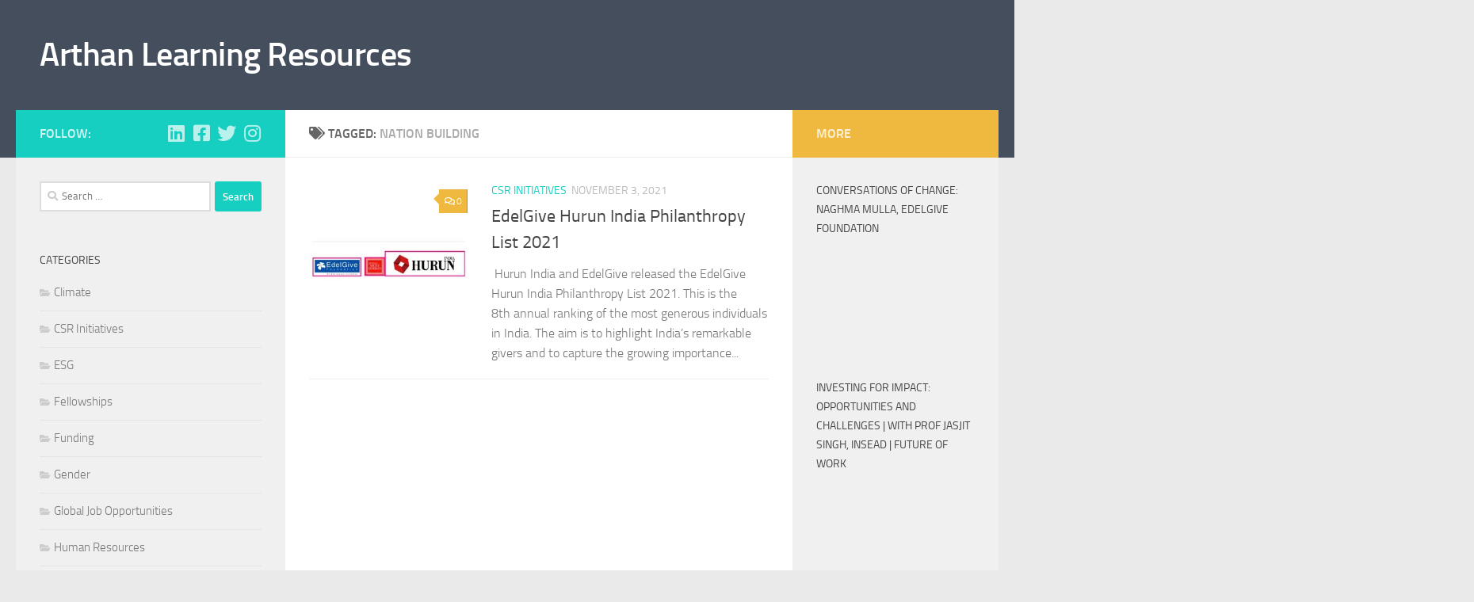

--- FILE ---
content_type: text/html; charset=UTF-8
request_url: https://blog.arthancareers.com/tag/nation-building/
body_size: 15246
content:
<!DOCTYPE html>
<html class="no-js" lang="en-US">
<head>
  <meta charset="UTF-8">
  <meta name="viewport" content="width=device-width, initial-scale=1.0">
  <link rel="profile" href="https://gmpg.org/xfn/11" />
  <link rel="pingback" href="https://blog.arthancareers.com/xmlrpc.php">

  <meta name='robots' content='index, follow, max-image-preview:large, max-snippet:-1, max-video-preview:-1' />
<script>document.documentElement.className = document.documentElement.className.replace("no-js","js");</script>

	<!-- This site is optimized with the Yoast SEO plugin v26.8 - https://yoast.com/product/yoast-seo-wordpress/ -->
	<title>Nation Building Archives - Arthan Learning Resources</title>
	<link rel="canonical" href="https://blog.arthancareers.com/tag/nation-building/" />
	<meta property="og:locale" content="en_US" />
	<meta property="og:type" content="article" />
	<meta property="og:title" content="Nation Building Archives - Arthan Learning Resources" />
	<meta property="og:url" content="https://blog.arthancareers.com/tag/nation-building/" />
	<meta property="og:site_name" content="Arthan Learning Resources" />
	<meta name="twitter:card" content="summary_large_image" />
	<meta name="twitter:site" content="@ArthanCareers" />
	<script type="application/ld+json" class="yoast-schema-graph">{"@context":"https://schema.org","@graph":[{"@type":"CollectionPage","@id":"https://blog.arthancareers.com/tag/nation-building/","url":"https://blog.arthancareers.com/tag/nation-building/","name":"Nation Building Archives - Arthan Learning Resources","isPartOf":{"@id":"https://blog.arthancareers.com/#website"},"primaryImageOfPage":{"@id":"https://blog.arthancareers.com/tag/nation-building/#primaryimage"},"image":{"@id":"https://blog.arthancareers.com/tag/nation-building/#primaryimage"},"thumbnailUrl":"https://blog.arthancareers.com/wp-content/uploads/2021/11/Trial-for-Monthly-Arthan_-Hiring-Alert-4.jpg","breadcrumb":{"@id":"https://blog.arthancareers.com/tag/nation-building/#breadcrumb"},"inLanguage":"en-US"},{"@type":"ImageObject","inLanguage":"en-US","@id":"https://blog.arthancareers.com/tag/nation-building/#primaryimage","url":"https://blog.arthancareers.com/wp-content/uploads/2021/11/Trial-for-Monthly-Arthan_-Hiring-Alert-4.jpg","contentUrl":"https://blog.arthancareers.com/wp-content/uploads/2021/11/Trial-for-Monthly-Arthan_-Hiring-Alert-4.jpg","width":1080,"height":1080},{"@type":"BreadcrumbList","@id":"https://blog.arthancareers.com/tag/nation-building/#breadcrumb","itemListElement":[{"@type":"ListItem","position":1,"name":"Home","item":"https://blog.arthancareers.com/"},{"@type":"ListItem","position":2,"name":"Nation Building"}]},{"@type":"WebSite","@id":"https://blog.arthancareers.com/#website","url":"https://blog.arthancareers.com/","name":"Arthan Learning Resources","description":"","publisher":{"@id":"https://blog.arthancareers.com/#organization"},"potentialAction":[{"@type":"SearchAction","target":{"@type":"EntryPoint","urlTemplate":"https://blog.arthancareers.com/?s={search_term_string}"},"query-input":{"@type":"PropertyValueSpecification","valueRequired":true,"valueName":"search_term_string"}}],"inLanguage":"en-US"},{"@type":"Organization","@id":"https://blog.arthancareers.com/#organization","name":"Arthan Learning Resources","url":"https://blog.arthancareers.com/","logo":{"@type":"ImageObject","inLanguage":"en-US","@id":"https://blog.arthancareers.com/#/schema/logo/image/","url":"https://blog.arthancareers.com/wp-content/uploads/2022/11/Logo-Arthan-Green.png","contentUrl":"https://blog.arthancareers.com/wp-content/uploads/2022/11/Logo-Arthan-Green.png","width":458,"height":107,"caption":"Arthan Learning Resources"},"image":{"@id":"https://blog.arthancareers.com/#/schema/logo/image/"},"sameAs":["https://www.facebook.com/ArthanCareers/","https://x.com/ArthanCareers","https://www.instagram.com/arthancareers/?hl=en","https://www.linkedin.com/company/13283526/"]}]}</script>
	<!-- / Yoast SEO plugin. -->


<link rel='dns-prefetch' href='//www.googletagmanager.com' />
<link rel="alternate" type="application/rss+xml" title="Arthan Learning Resources &raquo; Feed" href="https://blog.arthancareers.com/feed/" />
<link rel="alternate" type="application/rss+xml" title="Arthan Learning Resources &raquo; Comments Feed" href="https://blog.arthancareers.com/comments/feed/" />
<link rel="alternate" type="application/rss+xml" title="Arthan Learning Resources &raquo; Nation Building Tag Feed" href="https://blog.arthancareers.com/tag/nation-building/feed/" />
<style id='wp-img-auto-sizes-contain-inline-css' type='text/css'>
img:is([sizes=auto i],[sizes^="auto," i]){contain-intrinsic-size:3000px 1500px}
/*# sourceURL=wp-img-auto-sizes-contain-inline-css */
</style>
<style id='wp-emoji-styles-inline-css' type='text/css'>

	img.wp-smiley, img.emoji {
		display: inline !important;
		border: none !important;
		box-shadow: none !important;
		height: 1em !important;
		width: 1em !important;
		margin: 0 0.07em !important;
		vertical-align: -0.1em !important;
		background: none !important;
		padding: 0 !important;
	}
/*# sourceURL=wp-emoji-styles-inline-css */
</style>
<style id='wp-block-library-inline-css' type='text/css'>
:root{--wp-block-synced-color:#7a00df;--wp-block-synced-color--rgb:122,0,223;--wp-bound-block-color:var(--wp-block-synced-color);--wp-editor-canvas-background:#ddd;--wp-admin-theme-color:#007cba;--wp-admin-theme-color--rgb:0,124,186;--wp-admin-theme-color-darker-10:#006ba1;--wp-admin-theme-color-darker-10--rgb:0,107,160.5;--wp-admin-theme-color-darker-20:#005a87;--wp-admin-theme-color-darker-20--rgb:0,90,135;--wp-admin-border-width-focus:2px}@media (min-resolution:192dpi){:root{--wp-admin-border-width-focus:1.5px}}.wp-element-button{cursor:pointer}:root .has-very-light-gray-background-color{background-color:#eee}:root .has-very-dark-gray-background-color{background-color:#313131}:root .has-very-light-gray-color{color:#eee}:root .has-very-dark-gray-color{color:#313131}:root .has-vivid-green-cyan-to-vivid-cyan-blue-gradient-background{background:linear-gradient(135deg,#00d084,#0693e3)}:root .has-purple-crush-gradient-background{background:linear-gradient(135deg,#34e2e4,#4721fb 50%,#ab1dfe)}:root .has-hazy-dawn-gradient-background{background:linear-gradient(135deg,#faaca8,#dad0ec)}:root .has-subdued-olive-gradient-background{background:linear-gradient(135deg,#fafae1,#67a671)}:root .has-atomic-cream-gradient-background{background:linear-gradient(135deg,#fdd79a,#004a59)}:root .has-nightshade-gradient-background{background:linear-gradient(135deg,#330968,#31cdcf)}:root .has-midnight-gradient-background{background:linear-gradient(135deg,#020381,#2874fc)}:root{--wp--preset--font-size--normal:16px;--wp--preset--font-size--huge:42px}.has-regular-font-size{font-size:1em}.has-larger-font-size{font-size:2.625em}.has-normal-font-size{font-size:var(--wp--preset--font-size--normal)}.has-huge-font-size{font-size:var(--wp--preset--font-size--huge)}.has-text-align-center{text-align:center}.has-text-align-left{text-align:left}.has-text-align-right{text-align:right}.has-fit-text{white-space:nowrap!important}#end-resizable-editor-section{display:none}.aligncenter{clear:both}.items-justified-left{justify-content:flex-start}.items-justified-center{justify-content:center}.items-justified-right{justify-content:flex-end}.items-justified-space-between{justify-content:space-between}.screen-reader-text{border:0;clip-path:inset(50%);height:1px;margin:-1px;overflow:hidden;padding:0;position:absolute;width:1px;word-wrap:normal!important}.screen-reader-text:focus{background-color:#ddd;clip-path:none;color:#444;display:block;font-size:1em;height:auto;left:5px;line-height:normal;padding:15px 23px 14px;text-decoration:none;top:5px;width:auto;z-index:100000}html :where(.has-border-color){border-style:solid}html :where([style*=border-top-color]){border-top-style:solid}html :where([style*=border-right-color]){border-right-style:solid}html :where([style*=border-bottom-color]){border-bottom-style:solid}html :where([style*=border-left-color]){border-left-style:solid}html :where([style*=border-width]){border-style:solid}html :where([style*=border-top-width]){border-top-style:solid}html :where([style*=border-right-width]){border-right-style:solid}html :where([style*=border-bottom-width]){border-bottom-style:solid}html :where([style*=border-left-width]){border-left-style:solid}html :where(img[class*=wp-image-]){height:auto;max-width:100%}:where(figure){margin:0 0 1em}html :where(.is-position-sticky){--wp-admin--admin-bar--position-offset:var(--wp-admin--admin-bar--height,0px)}@media screen and (max-width:600px){html :where(.is-position-sticky){--wp-admin--admin-bar--position-offset:0px}}

/*# sourceURL=wp-block-library-inline-css */
</style><style id='wp-block-paragraph-inline-css' type='text/css'>
.is-small-text{font-size:.875em}.is-regular-text{font-size:1em}.is-large-text{font-size:2.25em}.is-larger-text{font-size:3em}.has-drop-cap:not(:focus):first-letter{float:left;font-size:8.4em;font-style:normal;font-weight:100;line-height:.68;margin:.05em .1em 0 0;text-transform:uppercase}body.rtl .has-drop-cap:not(:focus):first-letter{float:none;margin-left:.1em}p.has-drop-cap.has-background{overflow:hidden}:root :where(p.has-background){padding:1.25em 2.375em}:where(p.has-text-color:not(.has-link-color)) a{color:inherit}p.has-text-align-left[style*="writing-mode:vertical-lr"],p.has-text-align-right[style*="writing-mode:vertical-rl"]{rotate:180deg}
/*# sourceURL=https://blog.arthancareers.com/wp-includes/blocks/paragraph/style.min.css */
</style>
<style id='global-styles-inline-css' type='text/css'>
:root{--wp--preset--aspect-ratio--square: 1;--wp--preset--aspect-ratio--4-3: 4/3;--wp--preset--aspect-ratio--3-4: 3/4;--wp--preset--aspect-ratio--3-2: 3/2;--wp--preset--aspect-ratio--2-3: 2/3;--wp--preset--aspect-ratio--16-9: 16/9;--wp--preset--aspect-ratio--9-16: 9/16;--wp--preset--color--black: #000000;--wp--preset--color--cyan-bluish-gray: #abb8c3;--wp--preset--color--white: #ffffff;--wp--preset--color--pale-pink: #f78da7;--wp--preset--color--vivid-red: #cf2e2e;--wp--preset--color--luminous-vivid-orange: #ff6900;--wp--preset--color--luminous-vivid-amber: #fcb900;--wp--preset--color--light-green-cyan: #7bdcb5;--wp--preset--color--vivid-green-cyan: #00d084;--wp--preset--color--pale-cyan-blue: #8ed1fc;--wp--preset--color--vivid-cyan-blue: #0693e3;--wp--preset--color--vivid-purple: #9b51e0;--wp--preset--gradient--vivid-cyan-blue-to-vivid-purple: linear-gradient(135deg,rgb(6,147,227) 0%,rgb(155,81,224) 100%);--wp--preset--gradient--light-green-cyan-to-vivid-green-cyan: linear-gradient(135deg,rgb(122,220,180) 0%,rgb(0,208,130) 100%);--wp--preset--gradient--luminous-vivid-amber-to-luminous-vivid-orange: linear-gradient(135deg,rgb(252,185,0) 0%,rgb(255,105,0) 100%);--wp--preset--gradient--luminous-vivid-orange-to-vivid-red: linear-gradient(135deg,rgb(255,105,0) 0%,rgb(207,46,46) 100%);--wp--preset--gradient--very-light-gray-to-cyan-bluish-gray: linear-gradient(135deg,rgb(238,238,238) 0%,rgb(169,184,195) 100%);--wp--preset--gradient--cool-to-warm-spectrum: linear-gradient(135deg,rgb(74,234,220) 0%,rgb(151,120,209) 20%,rgb(207,42,186) 40%,rgb(238,44,130) 60%,rgb(251,105,98) 80%,rgb(254,248,76) 100%);--wp--preset--gradient--blush-light-purple: linear-gradient(135deg,rgb(255,206,236) 0%,rgb(152,150,240) 100%);--wp--preset--gradient--blush-bordeaux: linear-gradient(135deg,rgb(254,205,165) 0%,rgb(254,45,45) 50%,rgb(107,0,62) 100%);--wp--preset--gradient--luminous-dusk: linear-gradient(135deg,rgb(255,203,112) 0%,rgb(199,81,192) 50%,rgb(65,88,208) 100%);--wp--preset--gradient--pale-ocean: linear-gradient(135deg,rgb(255,245,203) 0%,rgb(182,227,212) 50%,rgb(51,167,181) 100%);--wp--preset--gradient--electric-grass: linear-gradient(135deg,rgb(202,248,128) 0%,rgb(113,206,126) 100%);--wp--preset--gradient--midnight: linear-gradient(135deg,rgb(2,3,129) 0%,rgb(40,116,252) 100%);--wp--preset--font-size--small: 13px;--wp--preset--font-size--medium: 20px;--wp--preset--font-size--large: 36px;--wp--preset--font-size--x-large: 42px;--wp--preset--spacing--20: 0.44rem;--wp--preset--spacing--30: 0.67rem;--wp--preset--spacing--40: 1rem;--wp--preset--spacing--50: 1.5rem;--wp--preset--spacing--60: 2.25rem;--wp--preset--spacing--70: 3.38rem;--wp--preset--spacing--80: 5.06rem;--wp--preset--shadow--natural: 6px 6px 9px rgba(0, 0, 0, 0.2);--wp--preset--shadow--deep: 12px 12px 50px rgba(0, 0, 0, 0.4);--wp--preset--shadow--sharp: 6px 6px 0px rgba(0, 0, 0, 0.2);--wp--preset--shadow--outlined: 6px 6px 0px -3px rgb(255, 255, 255), 6px 6px rgb(0, 0, 0);--wp--preset--shadow--crisp: 6px 6px 0px rgb(0, 0, 0);}:where(.is-layout-flex){gap: 0.5em;}:where(.is-layout-grid){gap: 0.5em;}body .is-layout-flex{display: flex;}.is-layout-flex{flex-wrap: wrap;align-items: center;}.is-layout-flex > :is(*, div){margin: 0;}body .is-layout-grid{display: grid;}.is-layout-grid > :is(*, div){margin: 0;}:where(.wp-block-columns.is-layout-flex){gap: 2em;}:where(.wp-block-columns.is-layout-grid){gap: 2em;}:where(.wp-block-post-template.is-layout-flex){gap: 1.25em;}:where(.wp-block-post-template.is-layout-grid){gap: 1.25em;}.has-black-color{color: var(--wp--preset--color--black) !important;}.has-cyan-bluish-gray-color{color: var(--wp--preset--color--cyan-bluish-gray) !important;}.has-white-color{color: var(--wp--preset--color--white) !important;}.has-pale-pink-color{color: var(--wp--preset--color--pale-pink) !important;}.has-vivid-red-color{color: var(--wp--preset--color--vivid-red) !important;}.has-luminous-vivid-orange-color{color: var(--wp--preset--color--luminous-vivid-orange) !important;}.has-luminous-vivid-amber-color{color: var(--wp--preset--color--luminous-vivid-amber) !important;}.has-light-green-cyan-color{color: var(--wp--preset--color--light-green-cyan) !important;}.has-vivid-green-cyan-color{color: var(--wp--preset--color--vivid-green-cyan) !important;}.has-pale-cyan-blue-color{color: var(--wp--preset--color--pale-cyan-blue) !important;}.has-vivid-cyan-blue-color{color: var(--wp--preset--color--vivid-cyan-blue) !important;}.has-vivid-purple-color{color: var(--wp--preset--color--vivid-purple) !important;}.has-black-background-color{background-color: var(--wp--preset--color--black) !important;}.has-cyan-bluish-gray-background-color{background-color: var(--wp--preset--color--cyan-bluish-gray) !important;}.has-white-background-color{background-color: var(--wp--preset--color--white) !important;}.has-pale-pink-background-color{background-color: var(--wp--preset--color--pale-pink) !important;}.has-vivid-red-background-color{background-color: var(--wp--preset--color--vivid-red) !important;}.has-luminous-vivid-orange-background-color{background-color: var(--wp--preset--color--luminous-vivid-orange) !important;}.has-luminous-vivid-amber-background-color{background-color: var(--wp--preset--color--luminous-vivid-amber) !important;}.has-light-green-cyan-background-color{background-color: var(--wp--preset--color--light-green-cyan) !important;}.has-vivid-green-cyan-background-color{background-color: var(--wp--preset--color--vivid-green-cyan) !important;}.has-pale-cyan-blue-background-color{background-color: var(--wp--preset--color--pale-cyan-blue) !important;}.has-vivid-cyan-blue-background-color{background-color: var(--wp--preset--color--vivid-cyan-blue) !important;}.has-vivid-purple-background-color{background-color: var(--wp--preset--color--vivid-purple) !important;}.has-black-border-color{border-color: var(--wp--preset--color--black) !important;}.has-cyan-bluish-gray-border-color{border-color: var(--wp--preset--color--cyan-bluish-gray) !important;}.has-white-border-color{border-color: var(--wp--preset--color--white) !important;}.has-pale-pink-border-color{border-color: var(--wp--preset--color--pale-pink) !important;}.has-vivid-red-border-color{border-color: var(--wp--preset--color--vivid-red) !important;}.has-luminous-vivid-orange-border-color{border-color: var(--wp--preset--color--luminous-vivid-orange) !important;}.has-luminous-vivid-amber-border-color{border-color: var(--wp--preset--color--luminous-vivid-amber) !important;}.has-light-green-cyan-border-color{border-color: var(--wp--preset--color--light-green-cyan) !important;}.has-vivid-green-cyan-border-color{border-color: var(--wp--preset--color--vivid-green-cyan) !important;}.has-pale-cyan-blue-border-color{border-color: var(--wp--preset--color--pale-cyan-blue) !important;}.has-vivid-cyan-blue-border-color{border-color: var(--wp--preset--color--vivid-cyan-blue) !important;}.has-vivid-purple-border-color{border-color: var(--wp--preset--color--vivid-purple) !important;}.has-vivid-cyan-blue-to-vivid-purple-gradient-background{background: var(--wp--preset--gradient--vivid-cyan-blue-to-vivid-purple) !important;}.has-light-green-cyan-to-vivid-green-cyan-gradient-background{background: var(--wp--preset--gradient--light-green-cyan-to-vivid-green-cyan) !important;}.has-luminous-vivid-amber-to-luminous-vivid-orange-gradient-background{background: var(--wp--preset--gradient--luminous-vivid-amber-to-luminous-vivid-orange) !important;}.has-luminous-vivid-orange-to-vivid-red-gradient-background{background: var(--wp--preset--gradient--luminous-vivid-orange-to-vivid-red) !important;}.has-very-light-gray-to-cyan-bluish-gray-gradient-background{background: var(--wp--preset--gradient--very-light-gray-to-cyan-bluish-gray) !important;}.has-cool-to-warm-spectrum-gradient-background{background: var(--wp--preset--gradient--cool-to-warm-spectrum) !important;}.has-blush-light-purple-gradient-background{background: var(--wp--preset--gradient--blush-light-purple) !important;}.has-blush-bordeaux-gradient-background{background: var(--wp--preset--gradient--blush-bordeaux) !important;}.has-luminous-dusk-gradient-background{background: var(--wp--preset--gradient--luminous-dusk) !important;}.has-pale-ocean-gradient-background{background: var(--wp--preset--gradient--pale-ocean) !important;}.has-electric-grass-gradient-background{background: var(--wp--preset--gradient--electric-grass) !important;}.has-midnight-gradient-background{background: var(--wp--preset--gradient--midnight) !important;}.has-small-font-size{font-size: var(--wp--preset--font-size--small) !important;}.has-medium-font-size{font-size: var(--wp--preset--font-size--medium) !important;}.has-large-font-size{font-size: var(--wp--preset--font-size--large) !important;}.has-x-large-font-size{font-size: var(--wp--preset--font-size--x-large) !important;}
/*# sourceURL=global-styles-inline-css */
</style>

<style id='classic-theme-styles-inline-css' type='text/css'>
/*! This file is auto-generated */
.wp-block-button__link{color:#fff;background-color:#32373c;border-radius:9999px;box-shadow:none;text-decoration:none;padding:calc(.667em + 2px) calc(1.333em + 2px);font-size:1.125em}.wp-block-file__button{background:#32373c;color:#fff;text-decoration:none}
/*# sourceURL=/wp-includes/css/classic-themes.min.css */
</style>
<link rel='stylesheet' id='hueman-main-style-css' href='https://blog.arthancareers.com/wp-content/themes/hueman/assets/front/css/main.min.css?ver=3.7.7' type='text/css' media='all' />
<style id='hueman-main-style-inline-css' type='text/css'>
body { font-size:1.00rem; }@media only screen and (min-width: 720px) {
        .nav > li { font-size:1.00rem; }
      }.is-scrolled #header #nav-mobile { background-color: #454e5c; background-color: rgba(69,78,92,0.90) }body { background-color: #eaeaea; }
/*# sourceURL=hueman-main-style-inline-css */
</style>
<link rel='stylesheet' id='hueman-font-awesome-css' href='https://blog.arthancareers.com/wp-content/themes/hueman/assets/front/css/font-awesome.min.css?ver=3.7.7' type='text/css' media='all' />
<script type="text/javascript" src="https://blog.arthancareers.com/wp-includes/js/jquery/jquery.min.js?ver=3.7.1" id="jquery-core-js"></script>
<script type="text/javascript" src="https://blog.arthancareers.com/wp-includes/js/jquery/jquery-migrate.min.js?ver=3.4.1" id="jquery-migrate-js"></script>

<!-- Google tag (gtag.js) snippet added by Site Kit -->
<!-- Google Analytics snippet added by Site Kit -->
<script type="text/javascript" src="https://www.googletagmanager.com/gtag/js?id=G-PEF5YR2PFZ" id="google_gtagjs-js" async></script>
<script type="text/javascript" id="google_gtagjs-js-after">
/* <![CDATA[ */
window.dataLayer = window.dataLayer || [];function gtag(){dataLayer.push(arguments);}
gtag("set","linker",{"domains":["blog.arthancareers.com"]});
gtag("js", new Date());
gtag("set", "developer_id.dZTNiMT", true);
gtag("config", "G-PEF5YR2PFZ");
//# sourceURL=google_gtagjs-js-after
/* ]]> */
</script>
<link rel="https://api.w.org/" href="https://blog.arthancareers.com/wp-json/" /><link rel="alternate" title="JSON" type="application/json" href="https://blog.arthancareers.com/wp-json/wp/v2/tags/137" /><link rel="EditURI" type="application/rsd+xml" title="RSD" href="https://blog.arthancareers.com/xmlrpc.php?rsd" />
<meta name="generator" content="WordPress 6.9" />
<meta name="generator" content="Site Kit by Google 1.170.0" />    <link rel="preload" as="font" type="font/woff2" href="https://blog.arthancareers.com/wp-content/themes/hueman/assets/front/webfonts/fa-brands-400.woff2?v=5.15.2" crossorigin="anonymous"/>
    <link rel="preload" as="font" type="font/woff2" href="https://blog.arthancareers.com/wp-content/themes/hueman/assets/front/webfonts/fa-regular-400.woff2?v=5.15.2" crossorigin="anonymous"/>
    <link rel="preload" as="font" type="font/woff2" href="https://blog.arthancareers.com/wp-content/themes/hueman/assets/front/webfonts/fa-solid-900.woff2?v=5.15.2" crossorigin="anonymous"/>
  <link rel="preload" as="font" type="font/woff" href="https://blog.arthancareers.com/wp-content/themes/hueman/assets/front/fonts/titillium-light-webfont.woff" crossorigin="anonymous"/>
<link rel="preload" as="font" type="font/woff" href="https://blog.arthancareers.com/wp-content/themes/hueman/assets/front/fonts/titillium-lightitalic-webfont.woff" crossorigin="anonymous"/>
<link rel="preload" as="font" type="font/woff" href="https://blog.arthancareers.com/wp-content/themes/hueman/assets/front/fonts/titillium-regular-webfont.woff" crossorigin="anonymous"/>
<link rel="preload" as="font" type="font/woff" href="https://blog.arthancareers.com/wp-content/themes/hueman/assets/front/fonts/titillium-regularitalic-webfont.woff" crossorigin="anonymous"/>
<link rel="preload" as="font" type="font/woff" href="https://blog.arthancareers.com/wp-content/themes/hueman/assets/front/fonts/titillium-semibold-webfont.woff" crossorigin="anonymous"/>
<style type="text/css">
  /*  base : fonts
/* ------------------------------------ */
body { font-family: "Titillium", Arial, sans-serif; }
@font-face {
  font-family: 'Titillium';
  src: url('https://blog.arthancareers.com/wp-content/themes/hueman/assets/front/fonts/titillium-light-webfont.eot');
  src: url('https://blog.arthancareers.com/wp-content/themes/hueman/assets/front/fonts/titillium-light-webfont.svg#titillium-light-webfont') format('svg'),
     url('https://blog.arthancareers.com/wp-content/themes/hueman/assets/front/fonts/titillium-light-webfont.eot?#iefix') format('embedded-opentype'),
     url('https://blog.arthancareers.com/wp-content/themes/hueman/assets/front/fonts/titillium-light-webfont.woff') format('woff'),
     url('https://blog.arthancareers.com/wp-content/themes/hueman/assets/front/fonts/titillium-light-webfont.ttf') format('truetype');
  font-weight: 300;
  font-style: normal;
}
@font-face {
  font-family: 'Titillium';
  src: url('https://blog.arthancareers.com/wp-content/themes/hueman/assets/front/fonts/titillium-lightitalic-webfont.eot');
  src: url('https://blog.arthancareers.com/wp-content/themes/hueman/assets/front/fonts/titillium-lightitalic-webfont.svg#titillium-lightitalic-webfont') format('svg'),
     url('https://blog.arthancareers.com/wp-content/themes/hueman/assets/front/fonts/titillium-lightitalic-webfont.eot?#iefix') format('embedded-opentype'),
     url('https://blog.arthancareers.com/wp-content/themes/hueman/assets/front/fonts/titillium-lightitalic-webfont.woff') format('woff'),
     url('https://blog.arthancareers.com/wp-content/themes/hueman/assets/front/fonts/titillium-lightitalic-webfont.ttf') format('truetype');
  font-weight: 300;
  font-style: italic;
}
@font-face {
  font-family: 'Titillium';
  src: url('https://blog.arthancareers.com/wp-content/themes/hueman/assets/front/fonts/titillium-regular-webfont.eot');
  src: url('https://blog.arthancareers.com/wp-content/themes/hueman/assets/front/fonts/titillium-regular-webfont.svg#titillium-regular-webfont') format('svg'),
     url('https://blog.arthancareers.com/wp-content/themes/hueman/assets/front/fonts/titillium-regular-webfont.eot?#iefix') format('embedded-opentype'),
     url('https://blog.arthancareers.com/wp-content/themes/hueman/assets/front/fonts/titillium-regular-webfont.woff') format('woff'),
     url('https://blog.arthancareers.com/wp-content/themes/hueman/assets/front/fonts/titillium-regular-webfont.ttf') format('truetype');
  font-weight: 400;
  font-style: normal;
}
@font-face {
  font-family: 'Titillium';
  src: url('https://blog.arthancareers.com/wp-content/themes/hueman/assets/front/fonts/titillium-regularitalic-webfont.eot');
  src: url('https://blog.arthancareers.com/wp-content/themes/hueman/assets/front/fonts/titillium-regularitalic-webfont.svg#titillium-regular-webfont') format('svg'),
     url('https://blog.arthancareers.com/wp-content/themes/hueman/assets/front/fonts/titillium-regularitalic-webfont.eot?#iefix') format('embedded-opentype'),
     url('https://blog.arthancareers.com/wp-content/themes/hueman/assets/front/fonts/titillium-regularitalic-webfont.woff') format('woff'),
     url('https://blog.arthancareers.com/wp-content/themes/hueman/assets/front/fonts/titillium-regularitalic-webfont.ttf') format('truetype');
  font-weight: 400;
  font-style: italic;
}
@font-face {
    font-family: 'Titillium';
    src: url('https://blog.arthancareers.com/wp-content/themes/hueman/assets/front/fonts/titillium-semibold-webfont.eot');
    src: url('https://blog.arthancareers.com/wp-content/themes/hueman/assets/front/fonts/titillium-semibold-webfont.svg#titillium-semibold-webfont') format('svg'),
         url('https://blog.arthancareers.com/wp-content/themes/hueman/assets/front/fonts/titillium-semibold-webfont.eot?#iefix') format('embedded-opentype'),
         url('https://blog.arthancareers.com/wp-content/themes/hueman/assets/front/fonts/titillium-semibold-webfont.woff') format('woff'),
         url('https://blog.arthancareers.com/wp-content/themes/hueman/assets/front/fonts/titillium-semibold-webfont.ttf') format('truetype');
  font-weight: 600;
  font-style: normal;
}
</style>
  <!--[if lt IE 9]>
<script src="https://blog.arthancareers.com/wp-content/themes/hueman/assets/front/js/ie/html5shiv-printshiv.min.js"></script>
<script src="https://blog.arthancareers.com/wp-content/themes/hueman/assets/front/js/ie/selectivizr.js"></script>
<![endif]-->
</head>

<body class="archive tag tag-nation-building tag-137 wp-embed-responsive wp-theme-hueman col-3cm full-width header-desktop-sticky header-mobile-sticky hueman-3-7-7 chrome">
<div id="wrapper">
  <a class="screen-reader-text skip-link" href="#content">Skip to content</a>
  
  <header id="header" class="top-menu-mobile-on one-mobile-menu top_menu header-ads-desktop  topbar-transparent no-header-img">
        <nav class="nav-container group mobile-menu mobile-sticky no-menu-assigned" id="nav-mobile" data-menu-id="header-1">
  <div class="mobile-title-logo-in-header"><p class="site-title">                  <a class="custom-logo-link" href="https://blog.arthancareers.com/" rel="home" title="Arthan Learning Resources | Home page">Arthan Learning Resources</a>                </p></div>
        
                    <!-- <div class="ham__navbar-toggler collapsed" aria-expanded="false">
          <div class="ham__navbar-span-wrapper">
            <span class="ham-toggler-menu__span"></span>
          </div>
        </div> -->
        <button class="ham__navbar-toggler-two collapsed" title="Menu" aria-expanded="false">
          <span class="ham__navbar-span-wrapper">
            <span class="line line-1"></span>
            <span class="line line-2"></span>
            <span class="line line-3"></span>
          </span>
        </button>
            
      <div class="nav-text"></div>
      <div class="nav-wrap container">
                  <ul class="nav container-inner group mobile-search">
                            <li>
                  <form role="search" method="get" class="search-form" action="https://blog.arthancareers.com/">
				<label>
					<span class="screen-reader-text">Search for:</span>
					<input type="search" class="search-field" placeholder="Search &hellip;" value="" name="s" />
				</label>
				<input type="submit" class="search-submit" value="Search" />
			</form>                </li>
                      </ul>
                      </div>
</nav><!--/#nav-topbar-->  
  
  <div class="container group">
        <div class="container-inner">

                    <div class="group hu-pad central-header-zone">
                  <div class="logo-tagline-group">
                      <p class="site-title">                  <a class="custom-logo-link" href="https://blog.arthancareers.com/" rel="home" title="Arthan Learning Resources | Home page">Arthan Learning Resources</a>                </p>                                                <p class="site-description"></p>
                                        </div>

                                </div>
      
      
    </div><!--/.container-inner-->
      </div><!--/.container-->

</header><!--/#header-->
  
  <div class="container" id="page">
    <div class="container-inner">
            <div class="main">
        <div class="main-inner group">
          
              <section class="content" id="content">
              <div class="page-title hu-pad group">
          	    		<h1><i class="fas fa-tags"></i>Tagged: <span>Nation Building </span></h1>
    	
    </div><!--/.page-title-->
          <div class="hu-pad group">
            
  <div id="grid-wrapper" class="post-list-standard">
          <article id="post-599" class="group post-standard grid-item excerpt post-599 post type-post status-publish format-standard has-post-thumbnail hentry category-csr-initiatives tag-nation-building tag-news tag-philanthropy">
	<div class="post-inner post-hover">
      		<div class="post-thumbnail">
  			<a href="https://blog.arthancareers.com/edelgive-hurun-india-philanthropy-list-2021/">
            				<img width="320" height="320" src="https://blog.arthancareers.com/wp-content/uploads/2021/11/Trial-for-Monthly-Arthan_-Hiring-Alert-4-320x320.jpg" class="attachment-thumb-standard size-thumb-standard wp-post-image" alt="" decoding="async" fetchpriority="high" srcset="https://blog.arthancareers.com/wp-content/uploads/2021/11/Trial-for-Monthly-Arthan_-Hiring-Alert-4-320x320.jpg 320w, https://blog.arthancareers.com/wp-content/uploads/2021/11/Trial-for-Monthly-Arthan_-Hiring-Alert-4-300x300.jpg 300w, https://blog.arthancareers.com/wp-content/uploads/2021/11/Trial-for-Monthly-Arthan_-Hiring-Alert-4-150x150.jpg 150w, https://blog.arthancareers.com/wp-content/uploads/2021/11/Trial-for-Monthly-Arthan_-Hiring-Alert-4-80x80.jpg 80w" sizes="(max-width: 320px) 100vw, 320px" />  				  				  				  			</a>
  			  				<a class="post-comments" href="https://blog.arthancareers.com/edelgive-hurun-india-philanthropy-list-2021/#respond"><i class="far fa-comments"></i>0</a>
  			  		</div><!--/.post-thumbnail-->
    		<div class="post-content">
        			<div class="post-meta group">
                      <p class="post-category"><a href="https://blog.arthancareers.com/category/csr-initiatives/" rel="category tag">CSR Initiatives</a></p>
                                <p class="post-date">
  <time class="published updated" datetime="2021-11-03 05:49:06">November 3, 2021</time>
</p>

  <p class="post-byline" style="display:none">&nbsp;by    <span class="vcard author">
      <span class="fn"><a href="https://blog.arthancareers.com/author/arthan_admin/" title="Posts by Arthan" rel="author">Arthan</a></span>
    </span> &middot; Published <span class="published">November 3, 2021</span>
      </p>
            			</div><!--/.post-meta-->
      			<h2 class="post-title entry-title">
				<a href="https://blog.arthancareers.com/edelgive-hurun-india-philanthropy-list-2021/" rel="bookmark" title="Permalink to EdelGive Hurun India Philanthropy List 2021">EdelGive Hurun India Philanthropy List 2021</a>
			</h2><!--/.post-title-->
      			<div class="entry excerpt entry-summary">
				<p> Hurun India and EdelGive released the EdelGive Hurun India Philanthropy List 2021. This is the 8th annual ranking of the most generous individuals in India. The aim is to highlight India’s remarkable givers and to capture the growing importance&#46;&#46;&#46;</p>
			</div><!--/.entry-->
			
		</div><!--/.post-content-->

	</div><!--/.post-inner-->
</article><!--/.post-->
      </div>

<nav class="pagination group">
			<ul class="group">
			<li class="prev left"></li>
			<li class="next right"></li>
		</ul>
	</nav><!--/.pagination-->
          </div><!--/.hu-pad-->
        </section><!--/.content-->
          

	<div class="sidebar s1 collapsed" data-position="left" data-layout="col-3cm" data-sb-id="s1">

		<button class="sidebar-toggle" title="Expand Sidebar"><i class="fas sidebar-toggle-arrows"></i></button>

		<div class="sidebar-content">

			           			<div class="sidebar-top group">
                        <p>Follow:</p>                    <ul class="social-links"><li><a rel="nofollow noopener noreferrer" class="social-tooltip"  title="Follow us on Linkedin" aria-label="Follow us on Linkedin" href="https://www.linkedin.com/company/arthan" target="_blank" ><i class="fab fa-linkedin"></i></a></li><li><a rel="nofollow noopener noreferrer" class="social-tooltip"  title="Follow us on Facebook-square" aria-label="Follow us on Facebook-square" href="https://www.facebook.com/ArthanCareers" target="_blank" ><i class="fab fa-facebook-square"></i></a></li><li><a rel="nofollow noopener noreferrer" class="social-tooltip"  title="Follow us on Twitter" aria-label="Follow us on Twitter" href="https://twitter.com/arthancareers?lang=en" target="_blank" ><i class="fab fa-twitter"></i></a></li><li><a rel="nofollow noopener noreferrer" class="social-tooltip"  title="Follow us on Instagram" aria-label="Follow us on Instagram" href="https://www.instagram.com/arthancareers/?hl=en" target="_blank" ><i class="fab fa-instagram"></i></a></li></ul>  			</div>
			
			
			
			<div id="search-2" class="widget widget_search"><form role="search" method="get" class="search-form" action="https://blog.arthancareers.com/">
				<label>
					<span class="screen-reader-text">Search for:</span>
					<input type="search" class="search-field" placeholder="Search &hellip;" value="" name="s" />
				</label>
				<input type="submit" class="search-submit" value="Search" />
			</form></div><div id="categories-2" class="widget widget_categories"><h3 class="widget-title">Categories</h3>
			<ul>
					<li class="cat-item cat-item-6"><a href="https://blog.arthancareers.com/category/climate/">Climate</a>
</li>
	<li class="cat-item cat-item-65"><a href="https://blog.arthancareers.com/category/csr-initiatives/">CSR Initiatives</a>
</li>
	<li class="cat-item cat-item-15"><a href="https://blog.arthancareers.com/category/esg/">ESG</a>
</li>
	<li class="cat-item cat-item-3"><a href="https://blog.arthancareers.com/category/fellowships/">Fellowships</a>
</li>
	<li class="cat-item cat-item-2"><a href="https://blog.arthancareers.com/category/funding/">Funding</a>
</li>
	<li class="cat-item cat-item-267"><a href="https://blog.arthancareers.com/category/gender/">Gender</a>
</li>
	<li class="cat-item cat-item-30"><a href="https://blog.arthancareers.com/category/global-job-opportunities/">Global Job Opportunities</a>
</li>
	<li class="cat-item cat-item-74"><a href="https://blog.arthancareers.com/category/human-resources/">Human Resources</a>
</li>
	<li class="cat-item cat-item-4"><a href="https://blog.arthancareers.com/category/leadership-news/">Leadership News</a>
</li>
	<li class="cat-item cat-item-29"><a href="https://blog.arthancareers.com/category/nonprofit-resources/">Nonprofit Resources</a>
</li>
	<li class="cat-item cat-item-650"><a href="https://blog.arthancareers.com/category/organisational-development/">Organisational Development</a>
</li>
	<li class="cat-item cat-item-5"><a href="https://blog.arthancareers.com/category/programs-and-courses/">Programs and Courses</a>
</li>
	<li class="cat-item cat-item-28"><a href="https://blog.arthancareers.com/category/sector-initiatives/">Sector Initiatives</a>
</li>
	<li class="cat-item cat-item-27"><a href="https://blog.arthancareers.com/category/talent-solutions/">Talent Solutions</a>
</li>
	<li class="cat-item cat-item-1"><a href="https://blog.arthancareers.com/category/uncategorized/">Uncategorized</a>
</li>
	<li class="cat-item cat-item-635"><a href="https://blog.arthancareers.com/category/women-at-work-newsletter/">Women at Work-Newsletter</a>
</li>
	<li class="cat-item cat-item-660"><a href="https://blog.arthancareers.com/category/workplace/">Workplace</a>
</li>
			</ul>

			</div>
		<div id="recent-posts-2" class="widget widget_recent_entries">
		<h3 class="widget-title">Recent Posts</h3>
		<ul>
											<li>
					<a href="https://blog.arthancareers.com/can-ai-unlock-a-new-era-of-recruiting-excellence/">Can AI Unlock a New Era of Recruiting Excellence?</a>
									</li>
											<li>
					<a href="https://blog.arthancareers.com/how-can-indias-workplaces-stay-ahead-in-the-skills-race/">How Can India’s Workplaces Stay Ahead in the Skills Race?</a>
									</li>
											<li>
					<a href="https://blog.arthancareers.com/what-type-of-organization-are-you/">What type of Organization are you?</a>
									</li>
											<li>
					<a href="https://blog.arthancareers.com/last-chance-posh-compliance-deadline-is-approaching-act-now/">Last Chance: POSH Compliance Deadline is Approaching &#8211; Act Now!</a>
									</li>
											<li>
					<a href="https://blog.arthancareers.com/what-will-the-future-of-jobs-look-like-between-2025-and-2030/">What Will the Future of Jobs Look Like Between 2025 and 2030?</a>
									</li>
					</ul>

		</div><div id="alxvideo-14" class="widget widget_hu_video">
<h3 class="widget-title">Conversations of Change: Moutushi Sengupta, MacArthur Foundation</h3><div class="video-container"><iframe title="Conversations of Change: Moutushi Sengupta, MacArthur Foundation" width="500" height="281" src="https://www.youtube.com/embed/8JW7odzHGRA?feature=oembed&wmode=opaque" frameborder="0" allow="accelerometer; autoplay; clipboard-write; encrypted-media; gyroscope; picture-in-picture; web-share" referrerpolicy="strict-origin-when-cross-origin" allowfullscreen></iframe></div></div>
<div id="alxvideo-15" class="widget widget_hu_video">
<h3 class="widget-title">Keynote Address: Naina Lal Kidwai, India Sanitation Coalition &#8211; Tomorrow&#039;s Liveable Cities</h3><div class="video-container"><iframe title="Keynote Address: Naina Lal Kidwai, India Sanitation Coalition - Tomorrow&#039;s Liveable Cities" width="500" height="281" src="https://www.youtube.com/embed/bFNcaybDuuY?feature=oembed&wmode=opaque" frameborder="0" allow="accelerometer; autoplay; clipboard-write; encrypted-media; gyroscope; picture-in-picture; web-share" referrerpolicy="strict-origin-when-cross-origin" allowfullscreen></iframe></div></div>
<div id="alxvideo-16" class="widget widget_hu_video">
<h3 class="widget-title">‘Only Wicked Minds Solve Wicked Problems’: Systems Thinking for 21st Century &#8211; Future of Governance</h3><div class="video-container"><iframe title="‘Only Wicked Minds Solve Wicked Problems’: Systems Thinking for 21st Century - Future of Governance" width="500" height="281" src="https://www.youtube.com/embed/Eb_019Cgnjo?feature=oembed&wmode=opaque" frameborder="0" allow="accelerometer; autoplay; clipboard-write; encrypted-media; gyroscope; picture-in-picture; web-share" referrerpolicy="strict-origin-when-cross-origin" allowfullscreen></iframe></div></div>
<div id="alxvideo-17" class="widget widget_hu_video">
<h3 class="widget-title">Pivoting Strategy for Systems Change // Strategy</h3><div class="video-container"><iframe title="Pivoting Strategy for Systems Change // Strategy" width="500" height="281" src="https://www.youtube.com/embed/sF15chg9SI8?feature=oembed&wmode=opaque" frameborder="0" allow="accelerometer; autoplay; clipboard-write; encrypted-media; gyroscope; picture-in-picture; web-share" referrerpolicy="strict-origin-when-cross-origin" allowfullscreen></iframe></div></div>
<div id="alxvideo-18" class="widget widget_hu_video">
<h3 class="widget-title">The need for allies: What men can do for and learn from women &#8211; Women&#039;s Leadership in Development Sector</h3><div class="video-container"><iframe title="The need for allies: What men can do for and learn from women - Women&#039;s Leadership in Devt. Sector" width="500" height="281" src="https://www.youtube.com/embed/xR_pIK1xVSI?feature=oembed&wmode=opaque" frameborder="0" allow="accelerometer; autoplay; clipboard-write; encrypted-media; gyroscope; picture-in-picture; web-share" referrerpolicy="strict-origin-when-cross-origin" allowfullscreen></iframe></div></div>
<div id="alxvideo-19" class="widget widget_hu_video">
<h3 class="widget-title">Cracking the Foundation Code &#8211; Future of Fundraising</h3><div class="video-container"><iframe title="Cracking the Foundation Code - Future of Fundraising" width="500" height="281" src="https://www.youtube.com/embed/JbZo4ZAXW7U?feature=oembed&wmode=opaque" frameborder="0" allow="accelerometer; autoplay; clipboard-write; encrypted-media; gyroscope; picture-in-picture; web-share" referrerpolicy="strict-origin-when-cross-origin" allowfullscreen></iframe></div></div>
<div id="alxvideo-20" class="widget widget_hu_video">
<h3 class="widget-title">Legal Masterclass + AMA: The employment law side of the pandemic with GameChanger Law Advisors</h3><div class="video-container"><iframe title="Legal Masterclass + AMA: The employment law side of the pandemic with GameChanger Law Advisors" width="500" height="281" src="https://www.youtube.com/embed/4LMUCtUbCuU?feature=oembed&wmode=opaque" frameborder="0" allow="accelerometer; autoplay; clipboard-write; encrypted-media; gyroscope; picture-in-picture; web-share" referrerpolicy="strict-origin-when-cross-origin" allowfullscreen></iframe></div></div>
<div id="alxvideo-21" class="widget widget_hu_video">
<h3 class="widget-title">Masterclass: Fundraising for Grassroot NGOs (in Hindi) &#8211; Future of Fundraising</h3><div class="video-container"><iframe title="Masterclass: Fundraising for Grassroot NGOs (in Hindi) - Future of Fundraising" width="500" height="281" src="https://www.youtube.com/embed/xpaOpcEweRM?feature=oembed&wmode=opaque" frameborder="0" allow="accelerometer; autoplay; clipboard-write; encrypted-media; gyroscope; picture-in-picture; web-share" referrerpolicy="strict-origin-when-cross-origin" allowfullscreen></iframe></div></div>
<div id="alxvideo-22" class="widget widget_hu_video">
<h3 class="widget-title">The importance of understanding the nuts and bolts of government functioning // Future of Governance</h3><div class="video-container"><iframe title="The importance of understanding the nuts and bolts of government functioning // Future of Governance" width="500" height="281" src="https://www.youtube.com/embed/8RZLAYErnRM?feature=oembed&wmode=opaque" frameborder="0" allow="accelerometer; autoplay; clipboard-write; encrypted-media; gyroscope; picture-in-picture; web-share" referrerpolicy="strict-origin-when-cross-origin" allowfullscreen></iframe></div></div>
<div id="archives-4" class="widget widget_archive"><h3 class="widget-title">Archives</h3>
			<ul>
					<li><a href='https://blog.arthancareers.com/2025/08/'>August 2025</a></li>
	<li><a href='https://blog.arthancareers.com/2025/01/'>January 2025</a></li>
	<li><a href='https://blog.arthancareers.com/2024/12/'>December 2024</a></li>
	<li><a href='https://blog.arthancareers.com/2024/11/'>November 2024</a></li>
	<li><a href='https://blog.arthancareers.com/2024/10/'>October 2024</a></li>
	<li><a href='https://blog.arthancareers.com/2024/09/'>September 2024</a></li>
	<li><a href='https://blog.arthancareers.com/2024/08/'>August 2024</a></li>
	<li><a href='https://blog.arthancareers.com/2024/07/'>July 2024</a></li>
	<li><a href='https://blog.arthancareers.com/2024/06/'>June 2024</a></li>
	<li><a href='https://blog.arthancareers.com/2024/05/'>May 2024</a></li>
	<li><a href='https://blog.arthancareers.com/2024/04/'>April 2024</a></li>
	<li><a href='https://blog.arthancareers.com/2024/03/'>March 2024</a></li>
	<li><a href='https://blog.arthancareers.com/2024/02/'>February 2024</a></li>
	<li><a href='https://blog.arthancareers.com/2024/01/'>January 2024</a></li>
	<li><a href='https://blog.arthancareers.com/2023/12/'>December 2023</a></li>
	<li><a href='https://blog.arthancareers.com/2023/11/'>November 2023</a></li>
	<li><a href='https://blog.arthancareers.com/2023/10/'>October 2023</a></li>
	<li><a href='https://blog.arthancareers.com/2023/09/'>September 2023</a></li>
	<li><a href='https://blog.arthancareers.com/2023/08/'>August 2023</a></li>
	<li><a href='https://blog.arthancareers.com/2023/07/'>July 2023</a></li>
	<li><a href='https://blog.arthancareers.com/2023/06/'>June 2023</a></li>
	<li><a href='https://blog.arthancareers.com/2023/05/'>May 2023</a></li>
	<li><a href='https://blog.arthancareers.com/2023/04/'>April 2023</a></li>
	<li><a href='https://blog.arthancareers.com/2023/03/'>March 2023</a></li>
	<li><a href='https://blog.arthancareers.com/2023/02/'>February 2023</a></li>
	<li><a href='https://blog.arthancareers.com/2023/01/'>January 2023</a></li>
	<li><a href='https://blog.arthancareers.com/2022/12/'>December 2022</a></li>
	<li><a href='https://blog.arthancareers.com/2022/11/'>November 2022</a></li>
	<li><a href='https://blog.arthancareers.com/2022/10/'>October 2022</a></li>
	<li><a href='https://blog.arthancareers.com/2022/09/'>September 2022</a></li>
	<li><a href='https://blog.arthancareers.com/2022/08/'>August 2022</a></li>
	<li><a href='https://blog.arthancareers.com/2022/07/'>July 2022</a></li>
	<li><a href='https://blog.arthancareers.com/2022/06/'>June 2022</a></li>
	<li><a href='https://blog.arthancareers.com/2022/05/'>May 2022</a></li>
	<li><a href='https://blog.arthancareers.com/2022/04/'>April 2022</a></li>
	<li><a href='https://blog.arthancareers.com/2022/03/'>March 2022</a></li>
	<li><a href='https://blog.arthancareers.com/2022/02/'>February 2022</a></li>
	<li><a href='https://blog.arthancareers.com/2022/01/'>January 2022</a></li>
	<li><a href='https://blog.arthancareers.com/2021/12/'>December 2021</a></li>
	<li><a href='https://blog.arthancareers.com/2021/11/'>November 2021</a></li>
	<li><a href='https://blog.arthancareers.com/2021/10/'>October 2021</a></li>
	<li><a href='https://blog.arthancareers.com/2021/09/'>September 2021</a></li>
	<li><a href='https://blog.arthancareers.com/2021/08/'>August 2021</a></li>
	<li><a href='https://blog.arthancareers.com/2021/07/'>July 2021</a></li>
	<li><a href='https://blog.arthancareers.com/2021/06/'>June 2021</a></li>
	<li><a href='https://blog.arthancareers.com/2021/05/'>May 2021</a></li>
	<li><a href='https://blog.arthancareers.com/2021/04/'>April 2021</a></li>
	<li><a href='https://blog.arthancareers.com/2020/06/'>June 2020</a></li>
	<li><a href='https://blog.arthancareers.com/2020/04/'>April 2020</a></li>
			</ul>

			</div>
		</div><!--/.sidebar-content-->

	</div><!--/.sidebar-->

	<div class="sidebar s2 collapsed" data-position="right" data-layout="col-3cm" data-sb-id="s2">

	<button class="sidebar-toggle" title="Expand Sidebar"><i class="fas sidebar-toggle-arrows"></i></button>

	<div class="sidebar-content">

		  		<div class="sidebar-top group">
        <p>More</p>  		</div>
		
		
		<div id="alxvideo-3" class="widget widget_hu_video">
<h3 class="widget-title">Conversations of Change: Naghma Mulla, EdelGive Foundation</h3><div class="video-container"><iframe title="Conversations of Change: Naghma Mulla, EdelGive Foundation" width="500" height="281" src="https://www.youtube.com/embed/wz5-0Wb5Poc?feature=oembed&wmode=opaque" frameborder="0" allow="accelerometer; autoplay; clipboard-write; encrypted-media; gyroscope; picture-in-picture; web-share" referrerpolicy="strict-origin-when-cross-origin" allowfullscreen></iframe></div></div>
<div id="alxvideo-4" class="widget widget_hu_video">
<h3 class="widget-title">Investing for Impact: Opportunities and Challenges | With Prof Jasjit Singh, INSEAD | Future of Work</h3><div class="video-container"><iframe title="Investing for Impact: Opportunities and Challenges | With Prof Jasjit Singh, INSEAD | Future of Work" width="500" height="281" src="https://www.youtube.com/embed/-F0QsKTlMr4?feature=oembed&wmode=opaque" frameborder="0" allow="accelerometer; autoplay; clipboard-write; encrypted-media; gyroscope; picture-in-picture; web-share" referrerpolicy="strict-origin-when-cross-origin" allowfullscreen></iframe></div></div>
<div id="alxvideo-5" class="widget widget_hu_video">
<h3 class="widget-title">Keynote Address: Arun Maira, Former Member, Planning Commission of India- Tomorrow&#039;s Liveable Cities</h3><div class="video-container"><iframe title="Keynote Address: Arun Maira, Former Member, Planning Commission of India- Tomorrow&#039;s Liveable Cities" width="500" height="281" src="https://www.youtube.com/embed/34YJCenvTbM?feature=oembed&wmode=opaque" frameborder="0" allow="accelerometer; autoplay; clipboard-write; encrypted-media; gyroscope; picture-in-picture; web-share" referrerpolicy="strict-origin-when-cross-origin" allowfullscreen></iframe></div></div>
<div id="alxvideo-6" class="widget widget_hu_video">
<h3 class="widget-title">Rebuilding Our World: The CSO purpose | Building Civil Society Organisations of the Future</h3><div class="video-container"><iframe title="Rebuilding Our World: The CSO purpose | Building Civil Society Organisations of the Future" width="500" height="281" src="https://www.youtube.com/embed/R1AbfBwJ8W8?feature=oembed&wmode=opaque" frameborder="0" allow="accelerometer; autoplay; clipboard-write; encrypted-media; gyroscope; picture-in-picture; web-share" referrerpolicy="strict-origin-when-cross-origin" allowfullscreen></iframe></div></div>
<div id="alxvideo-7" class="widget widget_hu_video">
<h3 class="widget-title">Fireside Chat: Social Impact, Innovation and Reshaping the World // Future of Work</h3><div class="video-container"><iframe title="Fireside Chat: Social Impact, Innovation and Reshaping the World // Future of Work" width="500" height="281" src="https://www.youtube.com/embed/_Liu3Ymdo3Y?feature=oembed&wmode=opaque" frameborder="0" allow="accelerometer; autoplay; clipboard-write; encrypted-media; gyroscope; picture-in-picture; web-share" referrerpolicy="strict-origin-when-cross-origin" allowfullscreen></iframe></div></div>
<div id="alxvideo-8" class="widget widget_hu_video">
<h3 class="widget-title">Rebuilding the World of Work: Visionary Voices on the Post-Pandemic Economy // Future of Work</h3><div class="video-container"><iframe title="Rebuilding the World of Work: Visionary Voices on the Post-Pandemic Economy // Future of Work" width="500" height="281" src="https://www.youtube.com/embed/EF2Df06cbuE?feature=oembed&wmode=opaque" frameborder="0" allow="accelerometer; autoplay; clipboard-write; encrypted-media; gyroscope; picture-in-picture; web-share" referrerpolicy="strict-origin-when-cross-origin" allowfullscreen></iframe></div></div>
<div id="alxvideo-9" class="widget widget_hu_video">
<h3 class="widget-title">Keynote | Opening Remarks | Atishi | Meenakshi Gopinath // Future of Governance</h3><div class="video-container"><iframe title="Keynote | Opening Remarks | Atishi | Meenakshi Gopinath // Future of Governance" width="500" height="281" src="https://www.youtube.com/embed/zp3tDUEjuoI?feature=oembed&wmode=opaque" frameborder="0" allow="accelerometer; autoplay; clipboard-write; encrypted-media; gyroscope; picture-in-picture; web-share" referrerpolicy="strict-origin-when-cross-origin" allowfullscreen></iframe></div></div>
<div id="alxvideo-10" class="widget widget_hu_video">
<h3 class="widget-title">Keynote Address &#8211; Reshma Anand, CEO, Hindustan Unilever Foundation // Strategy</h3><div class="video-container"><iframe title="Keynote Address - Reshma Anand, CEO, Hindustan Unilever Foundation // Strategy" width="500" height="281" src="https://www.youtube.com/embed/9Ctze_N7nGg?feature=oembed&wmode=opaque" frameborder="0" allow="accelerometer; autoplay; clipboard-write; encrypted-media; gyroscope; picture-in-picture; web-share" referrerpolicy="strict-origin-when-cross-origin" allowfullscreen></iframe></div></div>
<div id="alxvideo-11" class="widget widget_hu_video">
<h3 class="widget-title">Conversations of Change: Akhtar Badshah, Catalytic Innovators Group</h3><div class="video-container"><iframe title="Conversations of Change: Akhtar Badshah, Catalytic Innovators Group" width="500" height="281" src="https://www.youtube.com/embed/iaRs8Vb_IWo?feature=oembed&wmode=opaque" frameborder="0" allow="accelerometer; autoplay; clipboard-write; encrypted-media; gyroscope; picture-in-picture; web-share" referrerpolicy="strict-origin-when-cross-origin" allowfullscreen></iframe></div></div>
<div id="alxvideo-12" class="widget widget_hu_video">
<h3 class="widget-title">Innovative Financing Opportunities for Social Enterprises // Investing for Good</h3><div class="video-container"><iframe title="Innovative Financing Opportunities for Social Enterprises // Investing for Good" width="500" height="281" src="https://www.youtube.com/embed/COkxjzgdPsk?feature=oembed&wmode=opaque" frameborder="0" allow="accelerometer; autoplay; clipboard-write; encrypted-media; gyroscope; picture-in-picture; web-share" referrerpolicy="strict-origin-when-cross-origin" allowfullscreen></iframe></div></div>
<div id="alxvideo-13" class="widget widget_hu_video">
<h3 class="widget-title">Keynote Address by Dr Rukmini Banerji, Pratham // Future of Work</h3><div class="video-container"><iframe title="Keynote Address by Dr Rukmini Banerji, Pratham // Future of Work" width="500" height="281" src="https://www.youtube.com/embed/ll8zE-Nvw-Q?feature=oembed&wmode=opaque" frameborder="0" allow="accelerometer; autoplay; clipboard-write; encrypted-media; gyroscope; picture-in-picture; web-share" referrerpolicy="strict-origin-when-cross-origin" allowfullscreen></iframe></div></div>

	</div><!--/.sidebar-content-->

</div><!--/.sidebar-->

        </div><!--/.main-inner-->
      </div><!--/.main-->
    </div><!--/.container-inner-->
  </div><!--/.container-->
    <footer id="footer">

    
    
        <section class="container" id="footer-widgets">
          <div class="container-inner">

            <div class="hu-pad group">

                                <div class="footer-widget-1 grid one-third ">
                    <div id="archives-2" class="widget widget_archive"><h3 class="widget-title">Archives</h3>
			<ul>
					<li><a href='https://blog.arthancareers.com/2025/08/'>August 2025</a></li>
	<li><a href='https://blog.arthancareers.com/2025/01/'>January 2025</a></li>
	<li><a href='https://blog.arthancareers.com/2024/12/'>December 2024</a></li>
	<li><a href='https://blog.arthancareers.com/2024/11/'>November 2024</a></li>
	<li><a href='https://blog.arthancareers.com/2024/10/'>October 2024</a></li>
	<li><a href='https://blog.arthancareers.com/2024/09/'>September 2024</a></li>
	<li><a href='https://blog.arthancareers.com/2024/08/'>August 2024</a></li>
	<li><a href='https://blog.arthancareers.com/2024/07/'>July 2024</a></li>
	<li><a href='https://blog.arthancareers.com/2024/06/'>June 2024</a></li>
	<li><a href='https://blog.arthancareers.com/2024/05/'>May 2024</a></li>
	<li><a href='https://blog.arthancareers.com/2024/04/'>April 2024</a></li>
	<li><a href='https://blog.arthancareers.com/2024/03/'>March 2024</a></li>
	<li><a href='https://blog.arthancareers.com/2024/02/'>February 2024</a></li>
	<li><a href='https://blog.arthancareers.com/2024/01/'>January 2024</a></li>
	<li><a href='https://blog.arthancareers.com/2023/12/'>December 2023</a></li>
	<li><a href='https://blog.arthancareers.com/2023/11/'>November 2023</a></li>
	<li><a href='https://blog.arthancareers.com/2023/10/'>October 2023</a></li>
	<li><a href='https://blog.arthancareers.com/2023/09/'>September 2023</a></li>
	<li><a href='https://blog.arthancareers.com/2023/08/'>August 2023</a></li>
	<li><a href='https://blog.arthancareers.com/2023/07/'>July 2023</a></li>
	<li><a href='https://blog.arthancareers.com/2023/06/'>June 2023</a></li>
	<li><a href='https://blog.arthancareers.com/2023/05/'>May 2023</a></li>
	<li><a href='https://blog.arthancareers.com/2023/04/'>April 2023</a></li>
	<li><a href='https://blog.arthancareers.com/2023/03/'>March 2023</a></li>
	<li><a href='https://blog.arthancareers.com/2023/02/'>February 2023</a></li>
	<li><a href='https://blog.arthancareers.com/2023/01/'>January 2023</a></li>
	<li><a href='https://blog.arthancareers.com/2022/12/'>December 2022</a></li>
	<li><a href='https://blog.arthancareers.com/2022/11/'>November 2022</a></li>
	<li><a href='https://blog.arthancareers.com/2022/10/'>October 2022</a></li>
	<li><a href='https://blog.arthancareers.com/2022/09/'>September 2022</a></li>
	<li><a href='https://blog.arthancareers.com/2022/08/'>August 2022</a></li>
	<li><a href='https://blog.arthancareers.com/2022/07/'>July 2022</a></li>
	<li><a href='https://blog.arthancareers.com/2022/06/'>June 2022</a></li>
	<li><a href='https://blog.arthancareers.com/2022/05/'>May 2022</a></li>
	<li><a href='https://blog.arthancareers.com/2022/04/'>April 2022</a></li>
	<li><a href='https://blog.arthancareers.com/2022/03/'>March 2022</a></li>
	<li><a href='https://blog.arthancareers.com/2022/02/'>February 2022</a></li>
	<li><a href='https://blog.arthancareers.com/2022/01/'>January 2022</a></li>
	<li><a href='https://blog.arthancareers.com/2021/12/'>December 2021</a></li>
	<li><a href='https://blog.arthancareers.com/2021/11/'>November 2021</a></li>
	<li><a href='https://blog.arthancareers.com/2021/10/'>October 2021</a></li>
	<li><a href='https://blog.arthancareers.com/2021/09/'>September 2021</a></li>
	<li><a href='https://blog.arthancareers.com/2021/08/'>August 2021</a></li>
	<li><a href='https://blog.arthancareers.com/2021/07/'>July 2021</a></li>
	<li><a href='https://blog.arthancareers.com/2021/06/'>June 2021</a></li>
	<li><a href='https://blog.arthancareers.com/2021/05/'>May 2021</a></li>
	<li><a href='https://blog.arthancareers.com/2021/04/'>April 2021</a></li>
	<li><a href='https://blog.arthancareers.com/2020/06/'>June 2020</a></li>
	<li><a href='https://blog.arthancareers.com/2020/04/'>April 2020</a></li>
			</ul>

			</div><div id="meta-2" class="widget widget_meta"><h3 class="widget-title">Meta</h3>
		<ul>
						<li><a rel="nofollow" href="https://blog.arthancareers.com/wp-login.php">Log in</a></li>
			<li><a href="https://blog.arthancareers.com/feed/">Entries feed</a></li>
			<li><a href="https://blog.arthancareers.com/comments/feed/">Comments feed</a></li>

			<li><a href="https://wordpress.org/">WordPress.org</a></li>
		</ul>

		</div>                  </div>
                                <div class="footer-widget-2 grid one-third ">
                                      </div>
                                <div class="footer-widget-3 grid one-third last">
                                      </div>
              
            </div><!--/.hu-pad-->

          </div><!--/.container-inner-->
        </section><!--/.container-->

    
    
    <section class="container" id="footer-bottom">
      <div class="container-inner">

        <a id="back-to-top" href="#"><i class="fas fa-angle-up"></i></a>

        <div class="hu-pad group">

          <div class="grid one-half">
                        
            <div id="copyright">
                <p>Arthan Learning Resources &copy; 2026. All Rights Reserved.</p>
            </div><!--/#copyright-->

                                                          <div id="credit" style="">
                    <p>Powered by&nbsp;<a class="fab fa-wordpress" title="Powered by WordPress" href="https://wordpress.org/" target="_blank" rel="noopener noreferrer"></a> - Designed with the&nbsp;<a href="https://presscustomizr.com/hueman/" title="Hueman theme">Hueman theme</a></p>
                  </div><!--/#credit-->
                          
          </div>

          <div class="grid one-half last">
                                          <ul class="social-links"><li><a rel="nofollow noopener noreferrer" class="social-tooltip"  title="Follow us on Linkedin" aria-label="Follow us on Linkedin" href="https://www.linkedin.com/company/arthan" target="_blank" ><i class="fab fa-linkedin"></i></a></li><li><a rel="nofollow noopener noreferrer" class="social-tooltip"  title="Follow us on Facebook-square" aria-label="Follow us on Facebook-square" href="https://www.facebook.com/ArthanCareers" target="_blank" ><i class="fab fa-facebook-square"></i></a></li><li><a rel="nofollow noopener noreferrer" class="social-tooltip"  title="Follow us on Twitter" aria-label="Follow us on Twitter" href="https://twitter.com/arthancareers?lang=en" target="_blank" ><i class="fab fa-twitter"></i></a></li><li><a rel="nofollow noopener noreferrer" class="social-tooltip"  title="Follow us on Instagram" aria-label="Follow us on Instagram" href="https://www.instagram.com/arthancareers/?hl=en" target="_blank" ><i class="fab fa-instagram"></i></a></li></ul>                                    </div>

        </div><!--/.hu-pad-->

      </div><!--/.container-inner-->
    </section><!--/.container-->

  </footer><!--/#footer-->

</div><!--/#wrapper-->

<script type="speculationrules">
{"prefetch":[{"source":"document","where":{"and":[{"href_matches":"/*"},{"not":{"href_matches":["/wp-*.php","/wp-admin/*","/wp-content/uploads/*","/wp-content/*","/wp-content/plugins/*","/wp-content/themes/hueman/*","/*\\?(.+)"]}},{"not":{"selector_matches":"a[rel~=\"nofollow\"]"}},{"not":{"selector_matches":".no-prefetch, .no-prefetch a"}}]},"eagerness":"conservative"}]}
</script>
<script type="text/javascript" src="https://blog.arthancareers.com/wp-includes/js/underscore.min.js?ver=1.13.7" id="underscore-js"></script>
<script type="text/javascript" id="hu-front-scripts-js-extra">
/* <![CDATA[ */
var HUParams = {"_disabled":[],"SmoothScroll":{"Enabled":false,"Options":{"touchpadSupport":false}},"centerAllImg":"1","timerOnScrollAllBrowsers":"1","extLinksStyle":"","extLinksTargetExt":"","extLinksSkipSelectors":{"classes":["btn","button"],"ids":[]},"imgSmartLoadEnabled":"","imgSmartLoadOpts":{"parentSelectors":[".container .content",".post-row",".container .sidebar","#footer","#header-widgets"],"opts":{"excludeImg":[".tc-holder-img"],"fadeIn_options":100,"threshold":0}},"goldenRatio":"1.618","gridGoldenRatioLimit":"350","sbStickyUserSettings":{"desktop":false,"mobile":false},"sidebarOneWidth":"340","sidebarTwoWidth":"260","isWPMobile":"","menuStickyUserSettings":{"desktop":"stick_up","mobile":"stick_up"},"mobileSubmenuExpandOnClick":"1","submenuTogglerIcon":"\u003Ci class=\"fas fa-angle-down\"\u003E\u003C/i\u003E","isDevMode":"","ajaxUrl":"https://blog.arthancareers.com/?huajax=1","frontNonce":{"id":"HuFrontNonce","handle":"116daded23"},"isWelcomeNoteOn":"","welcomeContent":"","i18n":{"collapsibleExpand":"Expand","collapsibleCollapse":"Collapse"},"deferFontAwesome":"","fontAwesomeUrl":"https://blog.arthancareers.com/wp-content/themes/hueman/assets/front/css/font-awesome.min.css?3.7.7","mainScriptUrl":"https://blog.arthancareers.com/wp-content/themes/hueman/assets/front/js/scripts.min.js?3.7.7","flexSliderNeeded":"","flexSliderOptions":{"is_rtl":false,"has_touch_support":true,"is_slideshow":false,"slideshow_speed":5000}};
//# sourceURL=hu-front-scripts-js-extra
/* ]]> */
</script>
<script type="text/javascript" src="https://blog.arthancareers.com/wp-content/themes/hueman/assets/front/js/scripts.min.js?ver=3.7.7" id="hu-front-scripts-js" defer></script>
<script id="wp-emoji-settings" type="application/json">
{"baseUrl":"https://s.w.org/images/core/emoji/17.0.2/72x72/","ext":".png","svgUrl":"https://s.w.org/images/core/emoji/17.0.2/svg/","svgExt":".svg","source":{"concatemoji":"https://blog.arthancareers.com/wp-includes/js/wp-emoji-release.min.js?ver=6.9"}}
</script>
<script type="module">
/* <![CDATA[ */
/*! This file is auto-generated */
const a=JSON.parse(document.getElementById("wp-emoji-settings").textContent),o=(window._wpemojiSettings=a,"wpEmojiSettingsSupports"),s=["flag","emoji"];function i(e){try{var t={supportTests:e,timestamp:(new Date).valueOf()};sessionStorage.setItem(o,JSON.stringify(t))}catch(e){}}function c(e,t,n){e.clearRect(0,0,e.canvas.width,e.canvas.height),e.fillText(t,0,0);t=new Uint32Array(e.getImageData(0,0,e.canvas.width,e.canvas.height).data);e.clearRect(0,0,e.canvas.width,e.canvas.height),e.fillText(n,0,0);const a=new Uint32Array(e.getImageData(0,0,e.canvas.width,e.canvas.height).data);return t.every((e,t)=>e===a[t])}function p(e,t){e.clearRect(0,0,e.canvas.width,e.canvas.height),e.fillText(t,0,0);var n=e.getImageData(16,16,1,1);for(let e=0;e<n.data.length;e++)if(0!==n.data[e])return!1;return!0}function u(e,t,n,a){switch(t){case"flag":return n(e,"\ud83c\udff3\ufe0f\u200d\u26a7\ufe0f","\ud83c\udff3\ufe0f\u200b\u26a7\ufe0f")?!1:!n(e,"\ud83c\udde8\ud83c\uddf6","\ud83c\udde8\u200b\ud83c\uddf6")&&!n(e,"\ud83c\udff4\udb40\udc67\udb40\udc62\udb40\udc65\udb40\udc6e\udb40\udc67\udb40\udc7f","\ud83c\udff4\u200b\udb40\udc67\u200b\udb40\udc62\u200b\udb40\udc65\u200b\udb40\udc6e\u200b\udb40\udc67\u200b\udb40\udc7f");case"emoji":return!a(e,"\ud83e\u1fac8")}return!1}function f(e,t,n,a){let r;const o=(r="undefined"!=typeof WorkerGlobalScope&&self instanceof WorkerGlobalScope?new OffscreenCanvas(300,150):document.createElement("canvas")).getContext("2d",{willReadFrequently:!0}),s=(o.textBaseline="top",o.font="600 32px Arial",{});return e.forEach(e=>{s[e]=t(o,e,n,a)}),s}function r(e){var t=document.createElement("script");t.src=e,t.defer=!0,document.head.appendChild(t)}a.supports={everything:!0,everythingExceptFlag:!0},new Promise(t=>{let n=function(){try{var e=JSON.parse(sessionStorage.getItem(o));if("object"==typeof e&&"number"==typeof e.timestamp&&(new Date).valueOf()<e.timestamp+604800&&"object"==typeof e.supportTests)return e.supportTests}catch(e){}return null}();if(!n){if("undefined"!=typeof Worker&&"undefined"!=typeof OffscreenCanvas&&"undefined"!=typeof URL&&URL.createObjectURL&&"undefined"!=typeof Blob)try{var e="postMessage("+f.toString()+"("+[JSON.stringify(s),u.toString(),c.toString(),p.toString()].join(",")+"));",a=new Blob([e],{type:"text/javascript"});const r=new Worker(URL.createObjectURL(a),{name:"wpTestEmojiSupports"});return void(r.onmessage=e=>{i(n=e.data),r.terminate(),t(n)})}catch(e){}i(n=f(s,u,c,p))}t(n)}).then(e=>{for(const n in e)a.supports[n]=e[n],a.supports.everything=a.supports.everything&&a.supports[n],"flag"!==n&&(a.supports.everythingExceptFlag=a.supports.everythingExceptFlag&&a.supports[n]);var t;a.supports.everythingExceptFlag=a.supports.everythingExceptFlag&&!a.supports.flag,a.supports.everything||((t=a.source||{}).concatemoji?r(t.concatemoji):t.wpemoji&&t.twemoji&&(r(t.twemoji),r(t.wpemoji)))});
//# sourceURL=https://blog.arthancareers.com/wp-includes/js/wp-emoji-loader.min.js
/* ]]> */
</script>
<!--[if lt IE 9]>
<script src="https://blog.arthancareers.com/wp-content/themes/hueman/assets/front/js/ie/respond.js"></script>
<![endif]-->
</body>
</html>